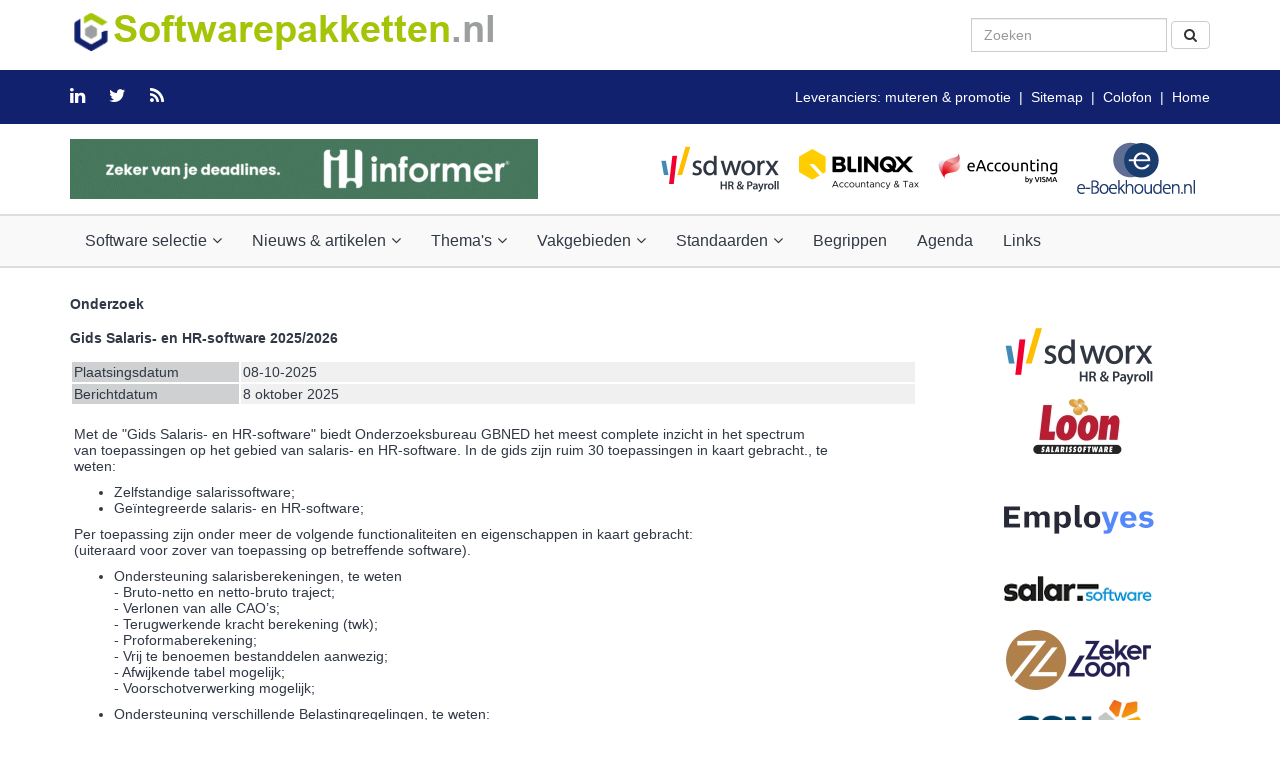

--- FILE ---
content_type: text/html; charset=UTF-8
request_url: https://www.softwarepakketten.nl/bericht/3699&bronw=1/gids_salaris_hrm_software.htm
body_size: 10102
content:
 
<html>
<head>
<script language="JavaScript">
<!--
function MM_validateForm() { //v4.0
  var i,p,q,nm,test,num,min,max,errors='',args=MM_validateForm.arguments;
  for (i=0; i<(args.length-2); i+=3) { test=args[i+2]; val=MM_findObj(args[i]);
    if (val) { nm=val.name; if ((val=val.value)!="") {
      if (test.indexOf('isEmail')!=-1) { p=val.indexOf('@');
        if (p<1 || p==(val.length-1)) errors+='- '+nm+' moet een emailadres bevatten.\n';
      } else if (test!='R') {
        if (isNaN(val)) errors+='- '+nm+' moet een nummer bevatten.\n';
        if (test.indexOf('inRange') != -1) { p=test.indexOf(':');
          min=test.substring(8,p); max=test.substring(p+1);
          if (val<min || max<val) errors+='- '+nm+' moet een getal bevatten tussen '+min+' en '+max+'.\n';
    } } } else if (test.charAt(0) == 'R') errors += '- '+nm+' is een verplicht veld.\n'; }
  } if (errors) alert('De volgende invoerfouten zijn aanwezig:\n'+errors);
  document.MM_returnValue = (errors == '');
}

function MM_findObj(n, d) { //v4.01
  var p,i,x;  if(!d) d=document; if((p=n.indexOf("?"))>0&&parent.frames.length) {
    d=parent.frames[n.substring(p+1)].document; n=n.substring(0,p);}
  if(!(x=d[n])&&d.all) x=d.all[n]; for (i=0;!x&&i<d.forms.length;i++) x=d.forms[i][n];
  for(i=0;!x&&d.layers&&i<d.layers.length;i++) x=MM_findObj(n,d.layers[i].document);
  if(!x && d.getElementById) x=d.getElementById(n); return x;
}
//-->
</script>

<script language="JavaScript" type="text/JavaScript">
<!--
function MM_swapImgRestore() { //v3.0
  var i,x,a=document.MM_sr; for(i=0;a&&i<a.length&&(x=a[i])&&x.oSrc;i++) x.src=x.oSrc;
}

function MM_preloadImages() { //v3.0
  var d=document; if(d.images){ if(!d.MM_p) d.MM_p=new Array();
    var i,j=d.MM_p.length,a=MM_preloadImages.arguments; for(i=0; i<a.length; i++)
    if (a[i].indexOf("#")!=0){ d.MM_p[j]=new Image; d.MM_p[j++].src=a[i];}}
}

function MM_swapImage() { //v3.0
  var i,j=0,x,a=MM_swapImage.arguments; document.MM_sr=new Array; for(i=0;i<(a.length-2);i+=3)
   if ((x=MM_findObj(a[i]))!=null){document.MM_sr[j++]=x; if(!x.oSrc) x.oSrc=x.src; x.src=a[i+2];}
}
//-->
</script>
<script type="text/javascript">
  function checkForm(form)
  {
    if(!form.cijfers_invoer.value.match(/^\d{5}$/)) {
      alert('Neem de controlecijfers over in het daarvoor bestemde veld!');
      form.cijfers_invoer.focus();
      return false;
    }
    return true;
  }
</script>
<!-- Bovenaan in relatie tot Bootstrap -->
<meta charset="UTF-8" />
<meta http-equiv="X-UA-Compatible" content="IE=egde">
<meta name="viewport" content="width=device-width, initial-scale=1.0">
<!-- EINDE Bovenaan in relatie tot Bootstrap -->
<meta http-equiv="Expires" content="Mon, 26 Jul 1997 05:00:00 GMT" /> 
<meta http-equiv="Pragma" content="no-cache" />
<title>
Softwarepakketten.nl - Berichten - Raadplegen detail</title>

<link rel="stylesheet" href="/cmm/bootstrap/css/bootstrap.min.css">
     <!-- HTML5shiv is a javscript workaround to provide support for the new HTML 5 elements in IE Browsers older than IE 9.>
     <!--[if lt IE 9]>
        <script src="/cmm/html5shiv/html5shiv.min.js"></script>
     <![endif]-->   <!-- VANAF HIER layout_head.php -->
<link href="/cmm/font-awesome/css/font-awesome.min.css" rel="stylesheet">
<link href="/cmm/menu/magnific-popup/magnific-popup.css" rel="stylesheet"> 
<link href="/stylesheet/responsive.css" rel="stylesheet" type="text/css"> 
<link href="/stylesheet/style.css" rel="stylesheet" type="text/css"> 
<link href="/templates/eig1/stylesheet/cmm_stylesheet_bootstrap_extra.css" rel="stylesheet" type="text/css">
<script language="JavaScript" type="text/javascript">  
<!--  
var min_num = 1;  
var max_num = 2;  
var diff = max_num-min_num+1 ;  
var rnd_number=1; 
//the refresh delay in seconds 
// var r_delay = 5;  
//one for each image 
var banner_image = new Array(2);
banner_image[1]="https://www.softwarepakketten.nl/images/eig1/t/Bjorn_Lunden468_202505.png";	
banner_image[2]="https://www.softwarepakketten.nl/images/eig1/t/Informer_Software.gif";	
//one for each image 
var banner_link = new Array(2);
banner_link[1]="https://bjornlunden.com/nl/boekhouden/psd2-bankkoppeling/?utm_source=gbned&utm_medium=affiliate&utm_campaign=psd2&utm_term=mei-25&utm_content=banner-software";	
banner_link[2]="https://www.informer.nl/?utm_source=referral&utm_medium=banner&utm_campaign=softwarepakketten"; 	
//one for each image leave as "" for current window 
var banner_target = new Array(2); 
banner_target[1]="new"; 
banner_target[2]="new"; 

// r_delay=r_delay*1000; 
  
function get_img(){ 
  
rnd_number=Math.floor(Math.random()*diff + min_num);  
eval("document.images.the_banner.src=banner_image[" + rnd_number + "]"); 
//remove this line if you only want the banner rotated at load 
//setTimeout("get_img();",r_delay); 
} 
  
function go_url(){ 
if(banner_target[rnd_number] == ""){targetwin="_top";}
else
{targetwin=banner_target[rnd_number];} 
eval("window.open(url = banner_link[" + rnd_number + "],'"+ targetwin +"');");  
} 
// -->  
</script><!-- Global site tag (gtag.js) - Google Analytics -->
<script async src="https://www.googletagmanager.com/gtag/js?id=UA-1205373-1"></script> 
<script>
window.dataLayer = window.dataLayer || [];
function gtag(){dataLayer.push(arguments);}
gtag('js', new Date());
<!--  Anomize aagezet 4-4-2020 vanwege AP -->
gtag('config', 'UA-1205373-1',{ 'anonymize_ip': true });
</script>
<script type='text/javascript'>
// JavaScript Document
// meegeven elementnaam, min lengte en max lengte
// achter alphaExp staat achter Z een spatie!!!!!
function letterscijferslengte_swp(elem, min, max){
	document.MM_returnValue = false;
	var alphaExp = /^[0-9a-zA-Z\+\.\- ]+$/;
	var uInput = elem.value;
	if(elem.value.match(alphaExp) && uInput.length >= min && uInput.length <= max){
		document.MM_returnValue = true;
	}else{
		alert("Kies letters en/of cijfers tussen " +min+ " en " +max+ " tekens");
		document.MM_returnValue = false;
	}
}
// zoekwoord leegmaken initieel
function leegzoekwoord_swp()
{
formzoek_swp.zoekswpall.value="";
}
</script>
<!-- EINDE layout_head.php --></head>
<body bgcolor="#FFFFFF" text="#000000" marginwidth="0" marginheight="0" leftmargin="0" topmargin="0">
<!-- VANAF HIER layout_body_start.php -->
<!-- VANAF HIER layout_body_start.php -->
<!-- TOP -->
    <div class="top-start">
	<div class="container text-center-xs">
			<!-- Nested Row Starts -->
				<div class="row">
				<!-- Logo Starts -->
					<div class="col-md-8">
						<a href="/index.php"><img src="/images/eig1/eigen/Softwarepakketten_header_links_swp_met_logo.png" alt="Softwarepakketten.nl" class="img-responsive img-center-xs"></a>
					</div>
				<!-- Logo Ends -->
				<!-- Search Form Starts -->
<div class="col-md-4">               					
<form class="navbar-form navbar-right hidden-sm hidden-xs" role="search" action="/swpakketten/zoeken/zoeken_cmm_met_swp.php?bronw=1" method="get" name="form1" id="form4">
<fieldset>
<div class="form-group">
<div class="input-group">
<input name="zoekswpall" id="zoekswpall4" type="text" class="form-control" placeholder="Zoeken" size="20" maxlength="25">
</div>
</div>
<button name="zoek" type="submit" id="zoek4" class="btn btn-default" onClick="letterscijferslengte_swp(document.getElementById('zoekswpall4'), 2, 25);return document.MM_returnValue"><i class="fa fa-search "></i>
</button>
</fieldset>
     <input name="eig" type="hidden" value="1" />
     <input type="hidden" name="bronw" value="1" />
</form>
</div>
<!-- Search Form Ends -->
</div>
<!-- Nested Row Ends -->
</div>
<!-- Container Ends -->    
</div>
<!-- TOP Ends --> 
<!-- Top Bar Starts -->
		<div class="top-bar">
		<!-- Nested Container Starts -->
		<div class="container clearfix text-center-xs">
		<ul class="list-unstyled list-inline pull-left-lg pull-left-md pull-left-sm animation">
		<li><a href="https://www.linkedin.com/groups/4130245" target="_blank"><i class="fa fa-linkedin"></i></a></li>
        <li><a href="https://twitter.com/gbned" target="_blank"><i class="fa fa-twitter"></i></a></li>
        <li><a href="/cmm/paginas/pagina_epa.php?id=58&bronw=9" target="_blank"><i class="fa fa-rss"></i></a></li>
        </ul>    
				<div class="hidden-xs">	
				<p class="pull-right-lg pull-right-md pull-right-sm text-right-lg text-right-md text-right-sm text-light">
                <a href="/swpakketten/leveranciers/leveranciers.php?bronw=1" target="_top">Leveranciers: muteren &amp; promotie</a>&nbsp;&nbsp;|&nbsp;&nbsp;<a href="/swpakketten/sitemap/sitemap.php?bronw=1" target="_top">Sitemap</a>&nbsp;&nbsp;|&nbsp;&nbsp;<a href="/swpakketten/colofon/colofon.php?bronw=1" target="_self">Colofon</a>&nbsp;&nbsp;|&nbsp;&nbsp;<a href="http://www.softwarepakketten.nl" target="_top">Home</a></p></div>
			</div>
		<!-- Nested Container Ends -->
		</div>
	<!-- Top Bar Ends -->
   	<!-- Header Starts -->
		<header class="main-header">
		<!-- Nested Container Starts -->
        	<div class="container text-center-xs">
          <!-- Nested Row banners Starts -->
            <div class="row">
            <div class="col-md-6 col-sm-6 col-xs-12">
 <a href="#" onClick="go_url();return false;"><img src="/swpakketten/images/trans.gif" name="the_banner" width="468" height="60" border="0" align="middle" class="img-responsive img-center-xs"></a>
<script type="text/javascript">
<!--
get_img()
// -->
</script> 
</div>
<div class="col-md-6 col-sm-6 col-xs-12">
<div class="col-md-3 col-sm-3 col-xs-3">
	<a href="https://www.sdworx.nl/nl-nl?utm_source=softwarepakketten&utm_medium=partner&utm_campaign=25PY001" target="_blank"><img src="/images/eig1/t/SDWorx120x60.png" alt="SD Worx" border="0" class="img-responsive img-center-xs"></a>
	</div>
<div class="col-md-3 col-sm-3 col-xs-3">
	<a href="https://accountancy.blinqx.tech/" target="_blank"><img src="/images/eig1/t/Blinqx-Accountancy-Tax_120x60.png" alt="BLINQX" border="0" class="img-responsive img-center-xs"></a>
	</div>	
<div class="col-md-3 col-sm-3 col-xs-3">
   <a target="_blank" href="https://nl.visma.com/eaccounting/voor-de-accountant/?utm_medium=affiliate&utm_source=softwarepakketten-2025&utm_campaign=homepagina-accountancy&utm_content=display"><img border="0" src="/images/eig1/t/eAccounting_byVISMA_120x60.png" alt="eAccounting by Visma" width="120" height="60" class="img-responsive img-center-xs"></a>
</div>
<div class="col-md-3 col-sm-3 col-xs-3"> 
        <A href="https://www.e-boekhouden.nl/?prtnr=8705&utm_source=softwarepakketten.nl&utm_medium=affiliate&utm_campaign=clicks.nu-8705" target="_blank" rel=”nofollow”><IMG src="/images/eig1/banners/e-boekhouden_2017.png" alt="E-boekhouden" border="0" class="img-responsive img-center-xs"></A>         
  </div>
	</div>
			</div>
            </div>
			<!-- Nested Row banners Ends -->
			</div>
		<!-- Nested Container Ends -->
		</header>
	<!-- Header Ends -->
<!-- Main Menu Starts -->
	<!-- Main Menu Starts -->
		<nav id="nav" class="main-menu navbar flat">
		<!-- Nested Container Starts -->
			<div class="container">
			<!-- Nav Header Starts -->
				<div class="navbar-header">
					<button type="button" class="btn btn-navbar navbar-toggle flat animation" data-toggle="collapse" data-target=".navbar-cat-collapse">
						<span class="sr-only">Toggle Navigation</span>
						<i class="fa fa-bars"></i>
					</button>
				</div>
			<!-- Nav Header Ends -->
			<!-- Navbar Cat collapse Starts -->
		<div class="collapse navbar-collapse navbar-cat-collapse animation">
		<!-- Nav Links Starts -->
        <ul class="nav navbar-nav text-bold">
        <li class="dropdown"><a href="#" class="dropdown-toggle" data-toggle="dropdown">Software selectie<i class="fa fa-angle-down"></i></a>
         <ul class="dropdown-menu flat" role="menu">
            <li><a href="/cmm/swp/software.php">Alle softwarepakketten opvragen</a></li>		 
            <li><a href="/swpakketten/zoeken/softwarepakketten.php?bronw=1">Software & dienstverleners zoeken</a></li>
            <li><a href="/swpakketten/pakketsoorten/pakketsoorten.php?bronw=1">Software op pakketsoort opvragen</a></li>
            <li><a href="/swpakketten/branches/branches.php?bronw=1">Software op branche opvragen</a></li>
            <li><a href="/cmm/swp/leveranciersindex.php?bronw=1">Software op leverancier opvragen</a></li>
	        <li><a href="/cmm/swp/raadplegen_besturingssystemen.php?bronw=1">Software op besturingssysteem opvragen</a></li>		 
	        <li><a href="/swpakketten/pakketselectie/pakketselectie.php?bronw=1">Softwareselectie</a></li> 
            <li><a href="/swpakketten/certificeren/certificeren.php?bronw=1">Certificeren van software</a></li>			 
	        <li><a href="/swpakketten/branches/zzp_starters_mkb/zzp_starters_mkb.php?bronw=1">Software voor ZZP'ers en klein MKB</a></li>		 
            <li><a href="/swpakketten/asp/asp.php?bronw=1">Cloud computing (SAAS)</a></li>
         </ul>
        </li>        
    <li class="dropdown"><a href="#" class="dropdown-toggle" data-toggle="dropdown">Nieuws & artikelen<i class="fa fa-angle-down"></i></a>
      <ul class="dropdown-menu flat" role="menu">
        <li><a href="/cmm/berichten/berichten_raadplegen.php?id=7&bronw=1">Nieuwsberichten</a></li>
        <li><a href="/cmm/berichten/berichten_raadplegen.php?id=15&bronw=1">Onderzoek & artikelen</a></li>
        <li><a href="/cmm/berichten/berichten_raadplegen.php?id=17&bronw=1">White papers</a></li>
        <li><a href="/cmm/berichten/berichten_raadplegen.php?id=16&bronw=1">Bloggers bijdragen</a></li>
        <li><a href="/cmm/mailinglist/subscribe.php?id=1&bronw=1">Gratis nieuwsbrief</a></li>
        <li><a href="mailto:redactie@softwarepakketten.nl">Mail onze redactie</a></li>
        </ul>
    </li>
 <li class="dropdown"><a href="#" class="dropdown-toggle" data-toggle="dropdown">Thema's<i class="fa fa-angle-down"></i></a>        
        <ul class="dropdown-menu flat" role="menu">
            <li><a href="/swpakketten/pakketsoorten/scan_herken/scan_herken_facturen.php?bronw=1">Scannen en herkennen boekingsdocumenten</a></li>
            <li><a href="/swpakketten/pakketsoorten/ebilling/elektronisch_factureren.php?bronw=1">Elektronisch factureren en factuurverwerking</a></li>            
            <li><a href="/swpakketten/pakketsoorten/ebusiness/ebusiness.php?bronw=1">eBusiness en Online betalingen</a></li>
            <li><a href="/swpakketten/cybersecurity/cybersecurity.php?bronw=1">Cybersecurity</a></li>
			<li><a href="/swpakketten/pakketsoorten/ict_beheer_beveiliging/authenticatie_autorisatie.php?bronw=1" target="_self">Authenticatie en Digitaal ondertekenen</a></li>	
            <li><a href="/swpakketten/robotic/robotic_accounting.php?bronw=1">Robotic accounting en AI</a></li>
            <li><a href="/swpakketten/assuring/assuring.php?bronw=1">GRC en Assuring</a></li>			
			<li><a href="/swpakketten/pakketsoorten/duurzaamheid_esg_sustainability/esg_duurzaamheid_Sustainability.php?bronw=1">ESG &amp; duurzaamheid (Sustainability)</a></li>
            <li><a href="/swpakketten/kennisplatform/kennisplatform.php?bronw=1">Platform administratieve software</a></li>
			<li><a href="/swpakketten/ict_innovatie/ict_innovatie.php?bronw=1">ICT Innovatie</a></li>             
		 </ul>
    </li>    
    <li class="dropdown"><a href="#" class="dropdown-toggle" data-toggle="dropdown">Vakgebieden<i class="fa fa-angle-down"></i></a>        
        <ul class="dropdown-menu flat" role="menu">
            <li><a href="/swpakketten/pakketsoorten/boekhoudsoftware/boekhoudsoftware.php?bronw=1" target="_self">Boekhouden</a></li>
            <li><a href="/swpakketten/pakketsoorten/projectmanagement/projectmanagementsoftware.php?bronw=1" target="_self">Projectmanagement</a></li>
             <li><a href="/swpakketten/pakketsoorten/practice_management/practice_management_software.php?bronw=1" target="_self">Practice management</a></li>
            <li><a href="/swpakketten/pakketsoorten/financial_planning_analyses/financial_planning_analysis_business_intelligence_cpm.php?bronw=1" target="_self">Financial Planning and Analysis (FP&A): BI & CPM</a></li>			
            <li><a href="/swpakketten/pakketsoorten/erp/erp.php?bronw=1" target="_self">Enterprise Resource Planning (ERP)</a></li>
            <li><a href="/swpakketten/pakketsoorten/creditmanagement_incasso/creditmanagement_incasso.php?bronw=1">Creditmanagement en incassobeheer</a></li>
            <li><a href="/swpakketten/pakketsoorten/payment_cash/payment_ebankieren_cash_liquiditeits_management.php?bronw=1">Payment- en cashmanagement</a></li>
            <li><a href="/swpakketten/pakketsoorten/loon_salaris_hrm/loon_hrm.php?bronw=1" target="_self">Salarisadministratie en HRM</a></li>
            <li><a href="/swpakketten/pakketsoorten/bpm_wfm/bpm_wfm.php?bronw=1" target="_self">Business Process Management (BPM en WFM)</a></li>
            <li><a href="/swpakketten/pakketsoorten/audit/data_analyse_audit.php?bronw=1">Audit en data analyse</a></li>
			<li><a href="/swpakketten/pakketsoorten/managementrap/jaarrekening.php?bronw=1">Externe verslaggeving</a></li>
            <li><a href="/swpakketten/ict_recht/ict_recht.php?bronw=1">ICT & Recht</a></li>
       </ul>
    </li>
    <li class="dropdown"><a href="" class="dropdown-toggle" data-toggle="dropdown" target="_self">Standaarden<i class="fa fa-angle-down"></i></a>
      <ul class="dropdown-menu flat" role="menu">
            <li><a href="/swpakketten/standaardisatie/standaardisatie.php?bronw=1">Standaardisatie</a></li>
            <li><a href="/swpakketten/auditfiles/auditfiles.php?bronw=1">Auditfiles</a></li>
            <li><a href="/swpakketten/banking/openbanking_psd.php?bronw=1" target="_self">Open banking (met PSD2 & PSD3)</a></li>
            <li><a href="/swpakketten/rgs/rgs.php?bronw=1" target="_self">RGS: Uniform rekeningschema</a></li>
            <li><a href="/swpakketten/ubl/ubl.php?bronw=1" target="_self">UBL: Universal Business Language</a></li>
		    <li><a href="/swpakketten/peppol/peppol.php?bronw=1" target="_self">Peppol</a></li>
            <li><a href="/swpakketten/sepa/sepa.php?bronw=1">SEPA</a></li>
            <li><a href="/swpakketten/vida/vida.php?bronw=1">ViDA</a></li>		  
            <li><a href="/swpakketten/internet/xbrl/xbrl.php?bronw=1">SBR/XBRL</a></li>		  
            <li><a href="/swpakketten/pakketsoorten/eai/eai.php?bronw=1">Webservices en EDI</a></li>		  
            <li><a href="/swpakketten/blockchain/blockchain.php?bronw=1">Blockchain</a></li>
            <li><a href="/swpakketten/horizontaal_toezicht/horizontaal_toezicht.php?bronw=1">Horizontaal toezicht Belastingdienst</a></li>
       </ul> 
       </li>   
    <li><a href="/swpakketten/begrippen/betekenis.php?zoeknaam=%&bronw=1">Begrippen</a></li>
    <li><a href="/cmm/bijeenkomsten/bijeenkomsten.php?bs=16&dg=1&bronw=1">Agenda</a></li>
    <li><a href="/cmm/links/links_opvragen.php?eig=1&id=38&bronw=1">Links</a></li>
      </ul>
		<!-- Nav Links Ends -->
		</div>
			<!-- Navbar Cat collapse Ends -->
			</div>
		<!-- Nested Container Ends -->
		</nav> 
        <br />   
<!-- Main Menu Ends -->
<!-- Container voor complete inhoud en sluiten boby slot of TUSSENdoor sluiten/openen -->
<div class="container">
<!-- EINDE layout_body_start.php --><!-- EINDE layout_body_start.php -->    <div class="row">
  <div class="col-md-12">
<p><b>Onderzoek</b></p> 
</div>
</div>
  <div class="row">
  <div class="col-md-9">
<p><b>Gids Salaris- en HR-software 2025/2026</b></p>
      <table width="100%" border="0" cellspacing="2" cellpadding="2">
	   <tr>
          <td width="20%" align="left" valign="top" class="regels tekst">Plaatsingsdatum</td>
          <td width="80%" class="regels inhoud">08-10-2025</td>
        </tr>
		        <tr>
          <td align="left" valign="top" class="regels tekst">Berichtdatum</td>
          <td class="regels inhoud">8 oktober 2025</td>
        </tr>	  </table>
      <table id="text" width="90%" border="0" cellspacing="2" cellpadding="2">
        <tr> 
          <td id="text" class="regels"><br />
		  <p>Met de&nbsp;"Gids Salaris- en HR-software" biedt Onderzoeksbureau GBNED het meest complete inzicht in het spectrum van toepassingen op het gebied van salaris- en HR-software. In de gids zijn ruim 30 toepassingen in kaart gebracht., te weten:</p>
<ul>
<li>Zelfstandige salarissoftware;</li>
<li>Ge&iuml;ntegreerde salaris- en HR-software;</li>
</ul>
<p>Per toepassing zijn onder meer de volgende functionaliteiten en eigenschappen in kaart gebracht:<br />(uiteraard voor zover van toepassing op betreffende software).</p>
<ul>
<li>
<p>Ondersteuning salarisberekeningen, te weten<br />- Bruto-netto en netto-bruto traject;<br />-&nbsp;Verlonen van alle CAO&rsquo;s;&nbsp;<br />- Terugwerkende kracht berekening (twk);<br />-&nbsp;Proformaberekening;<br />- Vrij te benoemen bestanddelen aanwezig;<br />- Afwijkende tabel mogelijk;<br />- Voorschotverwerking mogelijk;&nbsp;&nbsp;</p>
</li>
<li>
<p>Ondersteuning verschillende Belastingregelingen, te weten:<br />- Bouwlonen;<br />-&nbsp;Uitzendbureaus;<br />-&nbsp;Beroepssporters- en artiestenregeling;<br />- Aannemen van werk;<br />-&nbsp;Thuiswerkers en hun hulpen;<br />- Stagiairs;<br />- Studenten- en scholierenregeling;<br />- Meewerkende kinderen;<br />- Pseudo werknemers (opting in);<br />- Personeel aan huis;<br />- Dienstverlening aan huis;<br />- Werknemers die de AOW-leeftijd hebben bereikt;<br />-&nbsp;Extraterritoriale werknemers;&nbsp; &nbsp;</p>
</li>
<li>Ondersteuning HRM-functionaliteit, te weten:<br />- Personeelsdossier; <br />- Werving en selectie; <br />- Arbeidsvoorwaarden; <br />- Employee benefits; <br />- Competentiemanagement (personeelsbeoordeling);<br />- Opleiding en ervaring registreren;<br />- Functieprofilering en Matching; <br />- Carri&egrave;re en loopbaanplanning;<br />- Urenregistratie / tijdschrijven;<br />- Declaraties (expense management);<br />- Ritten- en kilometerregistratie;<br />- Verzuimregistratie;<br />- Verlofregistratie;<br />- Personeelsplanning (workforce management); <br />- Zelfroosteren;<br />- Wagenparkbeheer;<br />- Subsidieregelingen;<br />- Signalen (automatische signalering);<br />- Workflow;<br />- HR On boarding;<br />- Dashboard;<br />- Digitaal ondertekenen;<br />- Duurzaamheidsregistratie.&nbsp;<br /><br /></li>
<li>Voor personeelsplanning en, mits van toepassing, zelfroosteren gaat het dan om:<br />-&nbsp;Mobiele app voor medewerkers;<br />- Controle op cao&rsquo;s, arbeidstijdenwet e.d.;<br />- Vooraf beschikbaarheid medewerkers opgeven;<br />- Inzicht nog in te roosteren diensten en tijden;<br />- Inzicht door medewerkers in roosters van collega&rsquo;s;<br />-&nbsp;Suggesties in te zetten medewerkers;<br />- Onderling ruilen van diensten door medewerkers;<br />-&nbsp;(Management)rapportages per afdeling, medewerker, soort van werkzaamheden.<br /><br /></li>
<li>Ondersteuning Employee Self Service, te weten:<br />- Persoonlijke gegevens muteren;<br />- Raadplegen (eigen) dossiers;<br />- Verlofregistratie;<br />- Urenregistratie en declaraties;<br />- Zowel uren als kosten (denk aan declaraties) kunnen opgeven;<br />- Ziekteverzuim- en betermeldingen;<br />- Gegevens collega&rsquo;s raadplegen;<br />- Workflow inrichten; zoals het accorderen van mutaties die eerder aangebracht zijn door medewerkers.<br />&nbsp;&nbsp;</li>
<li>Ontwikkelingen en AI.<br />We hebben softwareleveranciers gevraagd naar de belangrijkste ontwikkelingen voor de komende tijd in relatie tot hun software. En expliciet is gevraagd naar de visie en/of ontwikkeling op het gebied van Artificial Intelligence (AI).&nbsp;</li>
</ul>
<p>De gids&nbsp;besteed ook aandacht aan gerelateerde onderwerpen, te weten:</p>
<ul>
<li>
<p>Cloud computing; met uitleg van de belangrijkste begrippen.</p>
</li>
<li>
<p>Elektronische gegevensuitwisseling;&nbsp;<br />Soorten en standaarden elektronische gegevensuitwisseling:<br />- Loonaangifteketen;<br />- UPA (Uniforme Pensioenaangifte);<br />-&nbsp;HR Open Standards (voorheen HR-XML);<br />- SETU (Stichting Elektronische Transacties Uitzendbranche);<br />- Verzuimstandaard (Verzuim-XML);<br />- Open banking; met PSD2 en iDeal voor het betalen van de loonheffing.<br />-&nbsp;Referentie Grootboekschema (RGS).<br />- Application Programming Interface (API's).</p>
</li>
<li>
<p>Data-analyse voor de auditfunctie; Onder meer gericht op de XML Auditfile Salaris.</p>
</li>
<li>
<p>Beveiliging van persoonsgegevens en de AVG.&nbsp;</p>
</li>
</ul>
<p>En een bijlage over Zelfroosteren.</p>
<p><strong>Opvragen&nbsp;Gids Salaris- en HR-software<br /></strong>De complete&nbsp;&ldquo;Gids Salaris- en HR-software&rdquo; telt&nbsp;ruim 250 pagina&rsquo;s en is&nbsp;<strong>GRATIS</strong> op te vragen in PDF formaat.&nbsp;<br /><a href="/cmm/swp/aanvraag_download.php?id=42&amp;bronw=1" target="_blank"><strong><span style="color: #0000ff;">Naar opvragen: Gids Salaris- en HR-software...<br /><br /></span></strong></a></p></td>
        </tr>
      </table>
      <table width="100%" border="0" cellspacing="2" cellpadding="2">
                <tr>
          <td align="left" valign="top" class="regels tekst" width="20%">Categorie(n)</td>
          <td class="regels inhoud" width="80%">
          Branche > Financials, Branche > Accountantskantoren, Softwareselectie, SAAS, Cloud Computing, Soort > Loon- en salarisadm. en HRM          </td>
        </tr>
                        <tr>		 
          <td width="20%" align="left" valign="top" class="regels tekst">Bronvermelding</td>
          <td width="80%" class="regels inhoud">Onderzoeksbureau GBNED</td>
        </tr>
            
		        <tr> 
          <td width="20%" align="left" valign="top" class="regels tekst">Internet URL</td>
          <td width="80%" class="regels inhoud"><a href="http://www.gbned.nl" target="_blank">Onderzoeksbureau GBNED</a></td>
        </tr>
              </table><br>
	              <p><b>Automatisch op de hoogte blijven?</b><br>
Schrijf u in voor onze <a href="/cmm/mailinglist/subscribe.php?id=1&bronw=1" target="_self">gratis periodieke 
nieuwsbrief</a>.</p>
<p><a href="Javascript:history.go(-1)" class="btn btn-info" role="button">Terug</a></p>  
</div>
<div class="col-md-3">
<p style="text-align: center;"><a href="https://www.sdworx.nl/nl-nl/oplossingen/salaris-beloning/salarisadministratie-software?utm_source=softwarepakketten&amp;utm_medium=partner&amp;utm_campaign=25PY001" target="_blank"><img style="vertical-align: baseline; border: 0px;" src="/images/eig1/t/SDWorx150x60.png" alt="SD Worx" width="150" height="60" /><br /></a></p>
<p style="text-align: center;"><a href="http://www.loon.nl" target="_blank"><img style="vertical-align: baseline; border: 0px;" src="/images/eig1/banners/RoosRoosLoonSalarissoftware_120x60.jpg" alt="Loon Salarissoftware" width="120" height="60" /></a><br /><br /></p>
<p style="text-align: center;"><a href="http://www.employes.nl" target="_blank"><img style="vertical-align: baseline; border: 0px;" src="/images/eig1/t/employes150.png" alt="Employes" /></a></p>
<p style="text-align: center;"><a href="http://www.salar.nl" target="_blank"><img style="vertical-align: baseline; border: 0px;" src="/images/eig1/banners/salar-software_2019_150x60.png" alt="Salar" /></a></p>
<p style="text-align: center;"><a href="http://www.zekerloon.nl" target="_blank"><img style="vertical-align: baseline; border: 0px;" src="/images/eig1/t/Zekerloon150x60.webp" alt="ZekerLoon" /></a></p>
<p style="text-align: center;"><a href="https://www.csnsoftware.nl/" target="_blank"><img style="vertical-align: baseline; border: 0px;" src="/images/eig1/t/CSN150x60c.png" alt="CSN software die loont" /></a></p>
<p style="text-align: center;"><a href="http://www.youserve.nl" target="_blank"><img style="vertical-align: baseline; border: 0px;" src="/images/eig1/t/youserve15060.png" alt="YouServe" /></a></p>
<p style="text-align: center;"><a href="http://www.loket.nl" target="_blank"><img style="vertical-align: baseline; border: 0px;" src="/images/eig1/t/Van_Spaendonck_Loket_120x60.png" alt="loket.nl" /><br /></a></p>
<p style="text-align: center;"><a href="https://www.humanwave.nl" target="_blank"><img style="vertical-align: baseline; border: 0px;" src="/images/eig1/t/Humanwave_150x60.png" alt="Humanwave" /></a></p>
<p style="text-align: center;"><a href="http://www.nmbrs.com" target="_blank"><img style="vertical-align: baseline; border: 0px;" src="/images/eig1/t/Nmbrs_150x60.png" alt="Visma Nmbrs" /></a></p>
<p style="text-align: center;"><a href="https://www.youforce.nl/" target="_blank"><img style="vertical-align: baseline; border: 0px;" src="/images/eig1/t/Youforce150x60.png" alt="Yourforce" /></a></p>
<p style="text-align: center;"><a href="https://www.peple.nl/" target="_blank"><img style="vertical-align: baseline; border: 0px;" src="/images/eig1/t/Peple_150x60.png" alt="Visma | Peple" /></a></p>
<p style="text-align: center;"><a href="http://www.hr2day.com" target="_blank"><img style="vertical-align: baseline; border: 0px;" src="/images/eig1/t/HR2day_150x60_2025.png" alt="HR2Day" width="120" height="60" /></a></p>
<p style="text-align: center;"><br /><a href="http://www.afas.nl/software?utm_source=GBNED&amp;utm_medium=cpc" target="_blank"><img style="vertical-align: baseline; border: 0px;" src="/images/eig1/t/afas.jpg" alt="AFAS Software" /></a></p>
<p align="center"><br /><a href="http://www.cash.nl" target="_blank"><img style="border: 0px;" src="/images/eig1/t/Cash2023_120x60.png" alt="Visma | CASH" border="0" /></a></p>
<p align="center"><a href="http://www.exact.nl/exact-online/producten/accountancy?utm_source=ICTAccountancy&amp;utm_medium=banner&amp;utm_campaign=CsPNlAccNeloDiOndDi" target="_blank"><img src="/images/eig1/banners/Exact_Logo201812060.png" alt="EXACT Software" border="0" /></a></p>	<br>
	<p class="kopje"><strong>Gerelateerde berichten</strong></p>
<p> <a href="/cmm/berichten/berichten_raadplegen_detail.php?id=8497&bronw=1" target="_self">AI in de accountancy: visie en ontwikkeling</a>
    <font size="-1">
	 [05-01-2026] 				   
	</font></p>
<p> <a href="/cmm/berichten/berichten_raadplegen_detail.php?id=4631&bronw=1" target="_self">Gids boekhoudsoftware 2025: alle standaard boekhoudsoftware en hun functionaliteit</a>
    <font size="-1">
	 [17-11-2025] 				   
	</font></p>
<p> <a href="/cmm/berichten/berichten_raadplegen_detail.php?id=8413&bronw=1" target="_self">UBL Ready 2.0, the next level: ondersteunt jouw boekhoud-, erp of factuursoftware E-factureren op de juiste wijze?</a>
    <font size="-1">
	 [12-10-2025] 				   
	</font></p>
<p> <a href="/cmm/berichten/berichten_raadplegen_detail.php?id=8258&bronw=1" target="_self">Boekhoudsoftware en btw: met ViDA, E-factureren en RGS MKB </a>
    <font size="-1">
	 [20-07-2025] 				   
	</font></p>
<p> <a href="/cmm/berichten/berichten_raadplegen_detail.php?id=5682&bronw=1" target="_self">Software voor externe verslaggeving, audit en interne rapportage</a>
    <font size="-1">
	 [30-06-2025] 				   
	</font></p>
	
</div>
</div>
<!-- VANAF HIER layout_body_slot.php -->
<!-- einde div om container te sluiten -->
</div>
<br />
<!-- VANAF HIER layout_body_slot.php -->
	<!-- Copyright Ends	-->
	<!-- Footer Top Section Starts -->
		<section class="footer-top">
		<!-- Nested Container Starts -->
			<div class="container text-center-xs text-lite-color">
			<!-- Nested Row Starts -->
				<div class="row">
				<!-- Foot Col #1 Starts -->
					<div class="col-md-3 col-sm-6 col-xs-12">
                    <h6>Software</h6>
<a href="/cmm/swp/software.php" target="_self">Alle softwarepakketten raadplegen</a><br />
<a href="/swpakketten/zoeken/softwarepakketten.php?bronw=1" target="_self">Zoeken software en diensten</a><br />
<a href="/swpakketten/pakketsoorten/pakketsoorten.php?bronw=1" target="_self">Zoeken op pakketsoort</a><br />
<a href="/swpakketten/branches/branches.php?bronw=1" target="_self">Zoeken op branche</a><br />
<a href="/cmm/swp/leveranciersindex.php?bronw=1" target="_self">Zoeken op leverancier</a><br />
<a href="/swpakketten/branches/zzp_starters_mkb/zzp_starters_mkb.php?bronw=1" target="_self">Voor zzp'ers en klein MKB</a><br />
<a href="/swpakketten/asp/asp.php?bronw=1" target="_self">Cloudtoepassingen</a><br /><br />
<a href="/swpakketten/leveranciers/leveranciers.php?bronw=1" target="_self">Aanmelden en muteren</a><br />
					</div>                
				<!-- Foot Col #1 Ends -->
                
                <!-- Foot Col #2 Starts -->
					<div class="col-md-3 col-sm-6 col-xs-12">
                    <h6>Aanbevolen thema's</h6>
                    <a href="/swpakketten/pakketselectie/pakketselectie.php?bronw=1" target="_self">Pakketselectie</a><br />
<a href="/swpakketten/rgs/rgs.php?bronw=1" target="_self">RGS</a><br />
<a href="/swpakketten/robotic/robotic_accounting.php?bronw=1" target="_self">Robotic accounting</a><br />
<a href="/swpakketten/pakketsoorten/scan_herken/scan_herken_facturen.php?bronw=1" target="_self">Scannen en herkennen</a><br />
<a href="/swpakketten/pakketsoorten/ebilling/elektronisch_factureren.php?bronw=1" target="_self">Elektronisch factureren</a><br />
<a href="/swpakketten/assuring/assuring.php?bronw=1">GRC en Assuring</a><br />
<a href="/swpakketten/pakketsoorten/duurzaamheid_esg_sustainability/esg_duurzaamheid_Sustainability.php?bronw=1">ESG &amp; duurzaamheid</a><br />						
<a href="/swpakketten/cybersecurity/cybersecurity.php?bronw=1">Cybersecurity</a><br />
<a href="/swpakketten/ict_recht/ict_recht.php?bronw=1" target="_self">ICT &amp; Recht</a><br />
					</div>                
				<!-- Foot Col #2 Ends -->

				<!-- Foot Col #3 Starts -->
					<div class="col-md-3 col-sm-6 col-xs-12">
                    <h6>Aanbevolen vakgebieden</h6>
    <a href="/swpakketten/pakketsoorten/boekhoudsoftware/boekhoudsoftware.php?bronw=1" target="_self">Boekhouden</a><br />
	<a href="/swpakketten/pakketsoorten/loon_salaris_hrm/loon_hrm.php?bronw=1" target="_self">Salarisadministratie en HRM</a><br />	
<a href="/swpakketten/pakketsoorten/erp/erp.php?bronw=1" target="_self">Enterprise Resource Planning (ERP)</a><br />	
<a href="/swpakketten/pakketsoorten/financial_planning_analyses/financial_planning_analysis_business_intelligence_cpm.php?bronw=1" target="_self">Financial Planning and Analysis</a><br />
<br />
Aanbevolen standaards:<br />
<a href="/swpakketten/auditfiles/auditfiles.php?bronw=1">Auditfiles</a><br />
<a href="/swpakketten/ubl/ubl.php?bronw=1" target="_self">UBL: Universal Business Language</a><br />
<a href="/swpakketten/banking/openbanking_psd.php?bronw=1" target="_self">Open banking (met PSD2 & PSD3)</a><a href="/swpakketten/psd/psd.php?bronw=1" target="_self"></a><br />
<br />
					</div>
				<!-- Foot Col #3 Ends -->
                
				<!-- Foot Col #4 Starts -->
					<div class="col-md-3 col-sm-6 col-xs-12">
						<h6>Over Softwarepakketten.nl</h6>
<a href="/cmm/berichten/berichten_raadplegen.php?id=7&bronw=1">Nieuws</a><br />						
<a href="/cmm/berichten/berichten_raadplegen.php?id=15&amp;bronw=1" target="_self">Onderzoek</a><br />
<a href="/cmm/mailinglist/subscribe.php?id=1&amp;bronw=1" target="_self">Gratis nieuwsbrief</a><br />
<a href="/swpakketten/sitemap/sitemap.php?bronw=1" target="_self">Sitemap</a><br />
<a href="/swpakketten/begrippen/betekenis.php?zoeknaam=%&amp;bronw=1" target="_self">Begrippenlijst</a><br />
<a href="/swpakketten/kennisplatform/kennisplatform.php?bronw=1" target="_self">Kennisplatform</a><br />
<a href="/cmm/bijeenkomsten/bijeenkomsten.php?bs=16&amp;dg=1&amp;bronw=1" target="_self">Agenda</a><br />
<a href="/cmm/links/links_opvragen.php?eig=1&amp;id=38&amp;bronw=1" target="_self">Links</a><br />
<a href="/swpakketten/colofon/colofon.php?bronw=1" target="_self">Colofon</a><br />
<a href="https://www.boekhoudplaza.nl/cmm/paginas/pagina_epa.php?id=132" target="_blank">Privacy statement</a><br />
				</div>
				<!-- Foot Col #4 Ends -->
				</div>
			<!-- Nested Row Ends -->
			</div>
		<!-- Nested Container Ends -->
		</section>
	<!-- Footer Top Section Ends -->
	<!-- Copyright Starts -->
		<footer class="copyright">
		<!-- Nested Container Starts -->
			<div class="container text-center-xs">
           <p class="pull-left-lg pull-left-md pull-left-sm text-left-lg text-left-md text-left-sm text-lite-color">
            <a href="http://www.softwarepakketten.nl" target="_self">Softwarepakketten.nl</a>&nbsp;&nbsp;|&nbsp;&nbsp;<a href="https://www.softwarepakketten.nl/ictaccountancy/index.php" target="_self">ICT Accountancy</a>&nbsp;&nbsp;|&nbsp;&nbsp;<a href="https://www.softwarepakketten.nl/swpakketten/financials/ictfinancials.php?bronw=1" target="_self">ICT Financials</a>&nbsp;&nbsp;|&nbsp;&nbsp;<a href="https://www.softwarepakketten.nl/swpakketten/branches/dienstv_juridisch/dienstv_juridisch.php?bronw=1" target="_self">ICT Juridisch</a></p>            
            <ul class="list-unstyled list-inline pull-right-lg pull-right-md pull-right-sm animation">
		<li><a href="https://www.linkedin.com/groups/4130245" target="_blank"><i class="fa fa-linkedin"></i></a></li>
        <li><a href="https://twitter.com/gbned" target="_blank"><i class="fa fa-twitter"></i></a></li>
        <li><a href="/cmm/paginas/pagina_epa.php?id=58&bronw=9" target="_blank"><i class="fa fa-rss"></i></a></li>
        </ul>            
		</div>
		<!-- Nested Container Ends -->
		</footer>
	<!-- Copyright Ends	-->
    <!-- Zelfde opmaak onder als boven -->
    <div class="top-start">
	<div class="container text-center-xs">
			<!-- Nested Row Starts -->
				<div class="row">
				<!-- Logo Starts -->
				<div class="col-md-12">
				<a href="http://www.gbned.nl" target="_new"><img src="/images/eig1/eigen/footer_initiatieven_gbned.png" alt="Onerzoeksbureau GBNED" class="img-responsive img-center-xs"></a>
				</div>
 </div>
<!-- Nested Row Ends -->
</div>
<!-- Container Ends -->    
</div><!-- Aanroep Javascript Jquery, Bootstrap en menu -->
<script src="/cmm/includes/js/jquery-3.5.1.min.js" type="text/javascript"></script>
<link href="/cmm/includes/js/jquery-ui.min.css" rel="stylesheet" type "text/css" />
<script src="/cmm/includes/js/jquery-ui.min.js" type="text/javascript"></script>
<script src="/cmm/bootstrap/js/bootstrap.min.js"></script>
<script src="/cmm/menu/magnific-popup/jquery.magnific-popup.min.js"></script>
<!-- EINDE layout_body_slot.php --></body>
</html>
<!-- VANAF HIER layout_slot.php -->
<!-- EINDE layout_slot.php -->

--- FILE ---
content_type: text/css
request_url: https://www.softwarepakketten.nl/stylesheet/style.css
body_size: 1613
content:
body {	
	font: 14px/24px 'Roboto', sans-serif;
	color: #323946;
	background: #fff;
}

/* Standard Styles Starts */

a { color: #007cb5; }
a:hover, 
a:focus { 
	color: #2d2d2d;
}
a:focus { outline: none; }

/* Heading Styles Starts */

h1, 
h2, 
h3, 
h4, 
h5, 
h6 {
	font-family: 'Roboto', sans-serif;
}
h1 { font-size: 90px; }
h2 { font-size: 60px; }
h3 { font-size: 48px; }
h4 { font-size: 36px; }
h5 { font-size: 24px; }
h6 { font-size: 18px; }

.font1 {
	font-family: 'Roboto', sans-serif;	
}

.font2, 
.footer-top, 
.footer-top h5 {
	font-family: 'Lato', sans-serif;	
}

/* Top start */

.top-start {
	padding-top: 10px;
	padding-bottom: 10px;
}

/* Top Bar Styles Starts */

.top-bar {
	padding-top: 15px;
	padding-bottom: 15px;
	background-color: #11216E;
}
	.top-bar, 
	.top-bar a {
		color: #fff;
	}
	.top-bar ul, 
	.top-bar p {
		margin-bottom: 0;
	}
	.top-bar ul {
		margin-left: -10px;
	}
		.top-bar li {
			padding-left: 10px;
			padding-right: 10px;
			font-size: 18px;
		}
			.top-bar li a:hover {
				color: #89daff;
			}
/* Header Styles Starts */
/* 30px en 26px aangepast GBNED */

.main-header {
	padding-top: 15px;
	padding-bottom: 15px;
	border-bottom: 2px solid #DDDDDD;
	/* border-bottom: 5px solid #9C9E9F; */
}

.col-md-3 {
	position:relative;min-height:1px;padding-right:5px;padding-left:5px
}
	
/* Main Menu Styles Starts */

.main-menu {
	margin-bottom: 0;
	padding-top: 0px;
	padding-bottom: 0px;
	background-color: #F9F9F9;
	border: none;
	border-bottom: 2px solid #DDDDDD;
	/* border-bottom: 5px solid #A4C408; */
	color: #fff;
}
	.main-menu .navbar-toggle {
		color: #323946;
		font-size: 16px;
	}
	.main-menu .navbar-toggle:hover {
	}
	.main-menu .navbar-toggle:focus {
		outline: none;
	}
	.main-menu .navbar-toggle:hover, 
	.main-menu .navbar-toggle:focus {
		color: #007cb5;
		background-color: #F9F9F9;		
	}
		.main-menu .navbar-nav > li > a {
			padding-left: 15px;
			padding-right: 15px;
			color: #323946;
			font-size: 16px;
			font-weight: normal;
		}
			.main-menu .navbar-nav > li > a .fa {
				margin-left: 5px;
			}
		.main-menu .navbar-nav > li:hover > a, 
		.main-menu .navbar-nav > li > a:hover, 
		.main-menu .navbar-nav > li > a:focus {
		}
		.main-menu .navbar-nav > li.active > a {
			font-weight: 500;			
		}
		.main-menu .navbar-nav > li:hover > a, 
		.main-menu .navbar-nav > li > a:hover, 
		.main-menu .navbar-nav > li > a:focus, 
		.main-menu .navbar-nav > li.active > a {
			color: #007cb5;
			background-color: #F9F9F9;
		}
		.main-menu .navbar-nav.navbar-right > li > a {
			padding-left: 14px;
			padding-right: 14px;
			font-size: 18px;
		}
		.main-menu .open .dropdown-menu, 
		.main-menu .dropdown-menu {
			background-color: #112161;
			padding: 0;
			left: 0;
			border: none;
		}
			.main-menu .dropdown-menu > li > a {
				padding-top: 4px;
				padding-bottom: 4px;
				color: #fff;
				font-size: 14px;
			}
			.main-menu .dropdown-menu > li > a:hover,
			.main-menu .dropdown-menu > li > a:focus {
				background-color: #9C9E9F;
			}
			.main-menu .dropdown-menu > .active > a, 
			.main-menu .dropdown-menu > .active > a:hover, 
			.main-menu .dropdown-menu > .active > a:focus {
				background-color: #007cb5;
			}

		.main-menu .navbar-form .form-control {
			padding-left: 16px;
			padding-right: 12px;
			color: #1b1b1b;
		}
		.main-menu .navbar-form .btn {
			padding: 7px 14px;
			color: #007cb5;
		}
		.main-menu .navbar-form .form-control, 
		.main-menu .navbar-form .btn {
			background-color: #ededed;
			border: none;
		}
		
/* Footer Top Section Styles Starts */

.footer-top {
	border-top: 15px solid #A4C408;
	padding-top: 20px;
	padding-bottom: 20px;
	background-color: #9C9E9F;
}
.footer-top.sub {
	background-image: url(../images/footer-top-bg.jpg);
}
	.footer-top h5 {
		margin-top: 0;
		margin-bottom: 30px;
		padding-bottom: 15px;
		border-bottom: 1px solid #565f71;
	}
	
	.foot-info {
		font-size: 14px;
		line-height: 26px;
	}
		.foot-sm-links {
			margin-top: 40px;
			margin-bottom: 0;
			margin-left: -7px;
		}
			.foot-sm-links li {
				padding-left: 7px;
				padding-right: 7px;
			}
				.foot-sm-links li .fa {
					font-size: 18px;
				}
				.foot-sm-links li a:hover .fa {
					color: #89daff;
				}
	
	.foot-list-style-1, 
	.foot-address-list {
		margin-bottom: 0;
	}
		.foot-address-list li {
			font-size: 14px;
		}
		.foot-address-list li + li {
			margin-top: 15px;
		}
			.foot-address-list .fa {
				margin-top: 5px;
				margin-right: 25px;
				font-size: 24px;
			}
			.foot-address-list .fa-envelope {
				font-size: 20px;
			}
			.foot-address-list .fa, 
			.foot-address-list span {
				float: left;
			}
			.foot-address-list strong {
				font-size: 18px;
			}
			
		.foot-list-style-1 li {
			font-size: 14px;
		}
		.foot-list-style-1 li::before {
			content: "\f00c";
			margin-right: 15px;
			font-size: 14px;
		}
			.foot-list-style-1 li + li {
				margin-top: 12px;
			}

/* Copyright Styles Starts */

.copyright {
	padding-top: 15px;
	padding-bottom: 15px;
	background-color: #11216E;
}
	.footer-top a, 
	.copyright a {
		color: #fff;
	}
	
/* Generic Styles Starts */

.hr-style-1 {
	margin-top: 0;
	margin-bottom: 0;
	border-color: #b7b7b7;
}

.spacer			{ height: 100px; }
.spacer-medium	{ height: 50px;  }
.spacer-small	{ height: 25px;  }
.spacer-tiny	{ height: 12px;  }

.no-margin-top		{ margin-top: 0; 	}
.no-margin-bottom	{ margin-bottom: 0; }

.no-padding-top		{ padding-top: 0; 	 }
.no-padding-bottom	{ padding-bottom: 0; }

.text-thin		 	{ font-weight: 100; }
.text-extra-light	{ font-weight: 200; }
.text-light		 	{ font-weight: 300; }
.text-normal 	 	{ font-weight: 400; }
.text-medium 	 	{ font-weight: 500; }
.text-bold		 	{ font-weight: 700; }
.text-ultra-bold 	{ font-weight: 900; }

.text-lite-color { color: #fff;    }
.text-spl-color  { color: #007cb5; }
.text-grey-color { color: #636363; }

.text-more-link {
	padding-bottom: 5px;
	color: #343333;
	font-size: 18px;
	border-bottom: 1px solid #343333;
}
.text-more-link:hover {
	color: #026a99;
	text-decoration: none;
	border-color: #026a99;
}

.img-center {
	margin-left: auto;
	margin-right: auto;
}

.no-border-radius, 
.flat, 
#accordion-faqs .panel {
	-webkit-border-radius: 0;
	   -moz-border-radius: 0;
			border-radius: 0;
}

.circle, 
.pagination > li > a, 
.pagination > li > span, 
.pagination > li:first-child > a, 
.pagination > li:first-child > span, 
.pagination > li:last-child > a, 
.pagination > li:last-child > span {
	-webkit-border-radius: 100%;
	   -moz-border-radius: 100%;
			border-radius: 100%;	
}

.animation, 
.animation a {
	-webkit-transition: all 0.5s ease 0s;
	   -moz-transition: all 0.5s ease 0s;
		    transition: all 0.5s ease 0s;
}